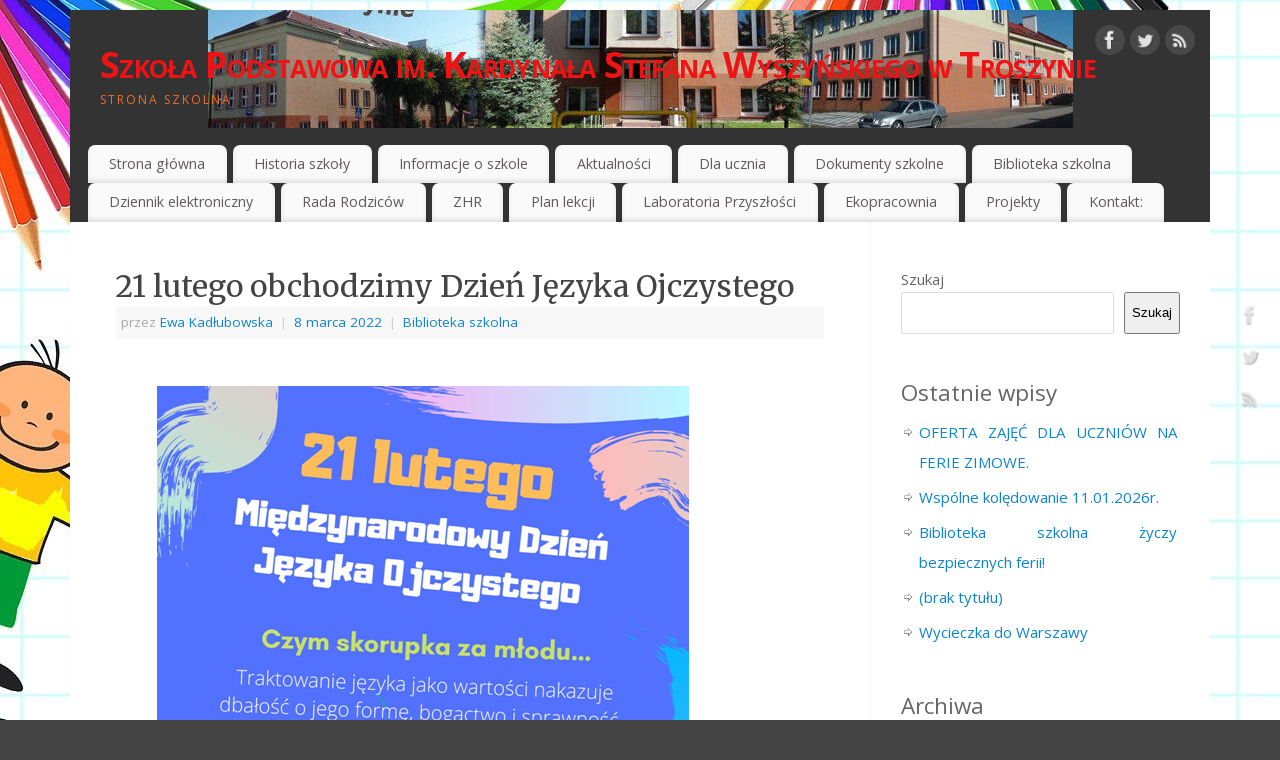

--- FILE ---
content_type: text/html; charset=UTF-8
request_url: http://sptroszyn.pl/21-lutego-obchodzimy-dzien-jezyka-ojczystego/
body_size: 12818
content:
<!DOCTYPE html>
<html lang="pl-PL">
<head>
<meta http-equiv="Content-Type" content="text/html; charset=UTF-8" />
<meta name="viewport" content="width=device-width, user-scalable=yes, initial-scale=1.0, minimum-scale=1.0, maximum-scale=3.0">
<link rel="profile" href="http://gmpg.org/xfn/11" />
<link rel="pingback" href="http://sptroszyn.pl/xmlrpc.php" />
<title>21 lutego obchodzimy Dzień Języka Ojczystego &#8211; Szkoła  Podstawowa im. Kardynała Stefana Wyszyńskiego w Troszynie</title>
<meta name='robots' content='max-image-preview:large' />
	<style>img:is([sizes="auto" i], [sizes^="auto," i]) { contain-intrinsic-size: 3000px 1500px }</style>
	<meta name="dlm-version" content="5.1.7"><link rel='dns-prefetch' href='//fonts.googleapis.com' />
<link rel="alternate" type="application/rss+xml" title="Szkoła  Podstawowa im. Kardynała Stefana Wyszyńskiego w Troszynie &raquo; Kanał z wpisami" href="http://sptroszyn.pl/feed/" />
<link rel="alternate" type="application/rss+xml" title="Szkoła  Podstawowa im. Kardynała Stefana Wyszyńskiego w Troszynie &raquo; Kanał z komentarzami" href="http://sptroszyn.pl/comments/feed/" />
<script type="text/javascript">
/* <![CDATA[ */
window._wpemojiSettings = {"baseUrl":"https:\/\/s.w.org\/images\/core\/emoji\/15.0.3\/72x72\/","ext":".png","svgUrl":"https:\/\/s.w.org\/images\/core\/emoji\/15.0.3\/svg\/","svgExt":".svg","source":{"concatemoji":"http:\/\/sptroszyn.pl\/wp-includes\/js\/wp-emoji-release.min.js?ver=6.7.4"}};
/*! This file is auto-generated */
!function(i,n){var o,s,e;function c(e){try{var t={supportTests:e,timestamp:(new Date).valueOf()};sessionStorage.setItem(o,JSON.stringify(t))}catch(e){}}function p(e,t,n){e.clearRect(0,0,e.canvas.width,e.canvas.height),e.fillText(t,0,0);var t=new Uint32Array(e.getImageData(0,0,e.canvas.width,e.canvas.height).data),r=(e.clearRect(0,0,e.canvas.width,e.canvas.height),e.fillText(n,0,0),new Uint32Array(e.getImageData(0,0,e.canvas.width,e.canvas.height).data));return t.every(function(e,t){return e===r[t]})}function u(e,t,n){switch(t){case"flag":return n(e,"\ud83c\udff3\ufe0f\u200d\u26a7\ufe0f","\ud83c\udff3\ufe0f\u200b\u26a7\ufe0f")?!1:!n(e,"\ud83c\uddfa\ud83c\uddf3","\ud83c\uddfa\u200b\ud83c\uddf3")&&!n(e,"\ud83c\udff4\udb40\udc67\udb40\udc62\udb40\udc65\udb40\udc6e\udb40\udc67\udb40\udc7f","\ud83c\udff4\u200b\udb40\udc67\u200b\udb40\udc62\u200b\udb40\udc65\u200b\udb40\udc6e\u200b\udb40\udc67\u200b\udb40\udc7f");case"emoji":return!n(e,"\ud83d\udc26\u200d\u2b1b","\ud83d\udc26\u200b\u2b1b")}return!1}function f(e,t,n){var r="undefined"!=typeof WorkerGlobalScope&&self instanceof WorkerGlobalScope?new OffscreenCanvas(300,150):i.createElement("canvas"),a=r.getContext("2d",{willReadFrequently:!0}),o=(a.textBaseline="top",a.font="600 32px Arial",{});return e.forEach(function(e){o[e]=t(a,e,n)}),o}function t(e){var t=i.createElement("script");t.src=e,t.defer=!0,i.head.appendChild(t)}"undefined"!=typeof Promise&&(o="wpEmojiSettingsSupports",s=["flag","emoji"],n.supports={everything:!0,everythingExceptFlag:!0},e=new Promise(function(e){i.addEventListener("DOMContentLoaded",e,{once:!0})}),new Promise(function(t){var n=function(){try{var e=JSON.parse(sessionStorage.getItem(o));if("object"==typeof e&&"number"==typeof e.timestamp&&(new Date).valueOf()<e.timestamp+604800&&"object"==typeof e.supportTests)return e.supportTests}catch(e){}return null}();if(!n){if("undefined"!=typeof Worker&&"undefined"!=typeof OffscreenCanvas&&"undefined"!=typeof URL&&URL.createObjectURL&&"undefined"!=typeof Blob)try{var e="postMessage("+f.toString()+"("+[JSON.stringify(s),u.toString(),p.toString()].join(",")+"));",r=new Blob([e],{type:"text/javascript"}),a=new Worker(URL.createObjectURL(r),{name:"wpTestEmojiSupports"});return void(a.onmessage=function(e){c(n=e.data),a.terminate(),t(n)})}catch(e){}c(n=f(s,u,p))}t(n)}).then(function(e){for(var t in e)n.supports[t]=e[t],n.supports.everything=n.supports.everything&&n.supports[t],"flag"!==t&&(n.supports.everythingExceptFlag=n.supports.everythingExceptFlag&&n.supports[t]);n.supports.everythingExceptFlag=n.supports.everythingExceptFlag&&!n.supports.flag,n.DOMReady=!1,n.readyCallback=function(){n.DOMReady=!0}}).then(function(){return e}).then(function(){var e;n.supports.everything||(n.readyCallback(),(e=n.source||{}).concatemoji?t(e.concatemoji):e.wpemoji&&e.twemoji&&(t(e.twemoji),t(e.wpemoji)))}))}((window,document),window._wpemojiSettings);
/* ]]> */
</script>
<link rel='stylesheet' id='embed-pdf-viewer-css' href='http://sptroszyn.pl/wp-content/plugins/embed-pdf-viewer/css/embed-pdf-viewer.css?ver=2.4.6' type='text/css' media='screen' />
<style id='wp-emoji-styles-inline-css' type='text/css'>

	img.wp-smiley, img.emoji {
		display: inline !important;
		border: none !important;
		box-shadow: none !important;
		height: 1em !important;
		width: 1em !important;
		margin: 0 0.07em !important;
		vertical-align: -0.1em !important;
		background: none !important;
		padding: 0 !important;
	}
</style>
<link rel='stylesheet' id='wp-block-library-css' href='http://sptroszyn.pl/wp-includes/css/dist/block-library/style.min.css?ver=6.7.4' type='text/css' media='all' />
<link rel='stylesheet' id='editorskit-frontend-css' href='http://sptroszyn.pl/wp-content/plugins/block-options/build/style.build.css?ver=new' type='text/css' media='all' />
<style id='classic-theme-styles-inline-css' type='text/css'>
/*! This file is auto-generated */
.wp-block-button__link{color:#fff;background-color:#32373c;border-radius:9999px;box-shadow:none;text-decoration:none;padding:calc(.667em + 2px) calc(1.333em + 2px);font-size:1.125em}.wp-block-file__button{background:#32373c;color:#fff;text-decoration:none}
</style>
<style id='global-styles-inline-css' type='text/css'>
:root{--wp--preset--aspect-ratio--square: 1;--wp--preset--aspect-ratio--4-3: 4/3;--wp--preset--aspect-ratio--3-4: 3/4;--wp--preset--aspect-ratio--3-2: 3/2;--wp--preset--aspect-ratio--2-3: 2/3;--wp--preset--aspect-ratio--16-9: 16/9;--wp--preset--aspect-ratio--9-16: 9/16;--wp--preset--color--black: #000000;--wp--preset--color--cyan-bluish-gray: #abb8c3;--wp--preset--color--white: #ffffff;--wp--preset--color--pale-pink: #f78da7;--wp--preset--color--vivid-red: #cf2e2e;--wp--preset--color--luminous-vivid-orange: #ff6900;--wp--preset--color--luminous-vivid-amber: #fcb900;--wp--preset--color--light-green-cyan: #7bdcb5;--wp--preset--color--vivid-green-cyan: #00d084;--wp--preset--color--pale-cyan-blue: #8ed1fc;--wp--preset--color--vivid-cyan-blue: #0693e3;--wp--preset--color--vivid-purple: #9b51e0;--wp--preset--gradient--vivid-cyan-blue-to-vivid-purple: linear-gradient(135deg,rgba(6,147,227,1) 0%,rgb(155,81,224) 100%);--wp--preset--gradient--light-green-cyan-to-vivid-green-cyan: linear-gradient(135deg,rgb(122,220,180) 0%,rgb(0,208,130) 100%);--wp--preset--gradient--luminous-vivid-amber-to-luminous-vivid-orange: linear-gradient(135deg,rgba(252,185,0,1) 0%,rgba(255,105,0,1) 100%);--wp--preset--gradient--luminous-vivid-orange-to-vivid-red: linear-gradient(135deg,rgba(255,105,0,1) 0%,rgb(207,46,46) 100%);--wp--preset--gradient--very-light-gray-to-cyan-bluish-gray: linear-gradient(135deg,rgb(238,238,238) 0%,rgb(169,184,195) 100%);--wp--preset--gradient--cool-to-warm-spectrum: linear-gradient(135deg,rgb(74,234,220) 0%,rgb(151,120,209) 20%,rgb(207,42,186) 40%,rgb(238,44,130) 60%,rgb(251,105,98) 80%,rgb(254,248,76) 100%);--wp--preset--gradient--blush-light-purple: linear-gradient(135deg,rgb(255,206,236) 0%,rgb(152,150,240) 100%);--wp--preset--gradient--blush-bordeaux: linear-gradient(135deg,rgb(254,205,165) 0%,rgb(254,45,45) 50%,rgb(107,0,62) 100%);--wp--preset--gradient--luminous-dusk: linear-gradient(135deg,rgb(255,203,112) 0%,rgb(199,81,192) 50%,rgb(65,88,208) 100%);--wp--preset--gradient--pale-ocean: linear-gradient(135deg,rgb(255,245,203) 0%,rgb(182,227,212) 50%,rgb(51,167,181) 100%);--wp--preset--gradient--electric-grass: linear-gradient(135deg,rgb(202,248,128) 0%,rgb(113,206,126) 100%);--wp--preset--gradient--midnight: linear-gradient(135deg,rgb(2,3,129) 0%,rgb(40,116,252) 100%);--wp--preset--font-size--small: 13px;--wp--preset--font-size--medium: 20px;--wp--preset--font-size--large: 36px;--wp--preset--font-size--x-large: 42px;--wp--preset--spacing--20: 0.44rem;--wp--preset--spacing--30: 0.67rem;--wp--preset--spacing--40: 1rem;--wp--preset--spacing--50: 1.5rem;--wp--preset--spacing--60: 2.25rem;--wp--preset--spacing--70: 3.38rem;--wp--preset--spacing--80: 5.06rem;--wp--preset--shadow--natural: 6px 6px 9px rgba(0, 0, 0, 0.2);--wp--preset--shadow--deep: 12px 12px 50px rgba(0, 0, 0, 0.4);--wp--preset--shadow--sharp: 6px 6px 0px rgba(0, 0, 0, 0.2);--wp--preset--shadow--outlined: 6px 6px 0px -3px rgba(255, 255, 255, 1), 6px 6px rgba(0, 0, 0, 1);--wp--preset--shadow--crisp: 6px 6px 0px rgba(0, 0, 0, 1);}:where(.is-layout-flex){gap: 0.5em;}:where(.is-layout-grid){gap: 0.5em;}body .is-layout-flex{display: flex;}.is-layout-flex{flex-wrap: wrap;align-items: center;}.is-layout-flex > :is(*, div){margin: 0;}body .is-layout-grid{display: grid;}.is-layout-grid > :is(*, div){margin: 0;}:where(.wp-block-columns.is-layout-flex){gap: 2em;}:where(.wp-block-columns.is-layout-grid){gap: 2em;}:where(.wp-block-post-template.is-layout-flex){gap: 1.25em;}:where(.wp-block-post-template.is-layout-grid){gap: 1.25em;}.has-black-color{color: var(--wp--preset--color--black) !important;}.has-cyan-bluish-gray-color{color: var(--wp--preset--color--cyan-bluish-gray) !important;}.has-white-color{color: var(--wp--preset--color--white) !important;}.has-pale-pink-color{color: var(--wp--preset--color--pale-pink) !important;}.has-vivid-red-color{color: var(--wp--preset--color--vivid-red) !important;}.has-luminous-vivid-orange-color{color: var(--wp--preset--color--luminous-vivid-orange) !important;}.has-luminous-vivid-amber-color{color: var(--wp--preset--color--luminous-vivid-amber) !important;}.has-light-green-cyan-color{color: var(--wp--preset--color--light-green-cyan) !important;}.has-vivid-green-cyan-color{color: var(--wp--preset--color--vivid-green-cyan) !important;}.has-pale-cyan-blue-color{color: var(--wp--preset--color--pale-cyan-blue) !important;}.has-vivid-cyan-blue-color{color: var(--wp--preset--color--vivid-cyan-blue) !important;}.has-vivid-purple-color{color: var(--wp--preset--color--vivid-purple) !important;}.has-black-background-color{background-color: var(--wp--preset--color--black) !important;}.has-cyan-bluish-gray-background-color{background-color: var(--wp--preset--color--cyan-bluish-gray) !important;}.has-white-background-color{background-color: var(--wp--preset--color--white) !important;}.has-pale-pink-background-color{background-color: var(--wp--preset--color--pale-pink) !important;}.has-vivid-red-background-color{background-color: var(--wp--preset--color--vivid-red) !important;}.has-luminous-vivid-orange-background-color{background-color: var(--wp--preset--color--luminous-vivid-orange) !important;}.has-luminous-vivid-amber-background-color{background-color: var(--wp--preset--color--luminous-vivid-amber) !important;}.has-light-green-cyan-background-color{background-color: var(--wp--preset--color--light-green-cyan) !important;}.has-vivid-green-cyan-background-color{background-color: var(--wp--preset--color--vivid-green-cyan) !important;}.has-pale-cyan-blue-background-color{background-color: var(--wp--preset--color--pale-cyan-blue) !important;}.has-vivid-cyan-blue-background-color{background-color: var(--wp--preset--color--vivid-cyan-blue) !important;}.has-vivid-purple-background-color{background-color: var(--wp--preset--color--vivid-purple) !important;}.has-black-border-color{border-color: var(--wp--preset--color--black) !important;}.has-cyan-bluish-gray-border-color{border-color: var(--wp--preset--color--cyan-bluish-gray) !important;}.has-white-border-color{border-color: var(--wp--preset--color--white) !important;}.has-pale-pink-border-color{border-color: var(--wp--preset--color--pale-pink) !important;}.has-vivid-red-border-color{border-color: var(--wp--preset--color--vivid-red) !important;}.has-luminous-vivid-orange-border-color{border-color: var(--wp--preset--color--luminous-vivid-orange) !important;}.has-luminous-vivid-amber-border-color{border-color: var(--wp--preset--color--luminous-vivid-amber) !important;}.has-light-green-cyan-border-color{border-color: var(--wp--preset--color--light-green-cyan) !important;}.has-vivid-green-cyan-border-color{border-color: var(--wp--preset--color--vivid-green-cyan) !important;}.has-pale-cyan-blue-border-color{border-color: var(--wp--preset--color--pale-cyan-blue) !important;}.has-vivid-cyan-blue-border-color{border-color: var(--wp--preset--color--vivid-cyan-blue) !important;}.has-vivid-purple-border-color{border-color: var(--wp--preset--color--vivid-purple) !important;}.has-vivid-cyan-blue-to-vivid-purple-gradient-background{background: var(--wp--preset--gradient--vivid-cyan-blue-to-vivid-purple) !important;}.has-light-green-cyan-to-vivid-green-cyan-gradient-background{background: var(--wp--preset--gradient--light-green-cyan-to-vivid-green-cyan) !important;}.has-luminous-vivid-amber-to-luminous-vivid-orange-gradient-background{background: var(--wp--preset--gradient--luminous-vivid-amber-to-luminous-vivid-orange) !important;}.has-luminous-vivid-orange-to-vivid-red-gradient-background{background: var(--wp--preset--gradient--luminous-vivid-orange-to-vivid-red) !important;}.has-very-light-gray-to-cyan-bluish-gray-gradient-background{background: var(--wp--preset--gradient--very-light-gray-to-cyan-bluish-gray) !important;}.has-cool-to-warm-spectrum-gradient-background{background: var(--wp--preset--gradient--cool-to-warm-spectrum) !important;}.has-blush-light-purple-gradient-background{background: var(--wp--preset--gradient--blush-light-purple) !important;}.has-blush-bordeaux-gradient-background{background: var(--wp--preset--gradient--blush-bordeaux) !important;}.has-luminous-dusk-gradient-background{background: var(--wp--preset--gradient--luminous-dusk) !important;}.has-pale-ocean-gradient-background{background: var(--wp--preset--gradient--pale-ocean) !important;}.has-electric-grass-gradient-background{background: var(--wp--preset--gradient--electric-grass) !important;}.has-midnight-gradient-background{background: var(--wp--preset--gradient--midnight) !important;}.has-small-font-size{font-size: var(--wp--preset--font-size--small) !important;}.has-medium-font-size{font-size: var(--wp--preset--font-size--medium) !important;}.has-large-font-size{font-size: var(--wp--preset--font-size--large) !important;}.has-x-large-font-size{font-size: var(--wp--preset--font-size--x-large) !important;}
:where(.wp-block-post-template.is-layout-flex){gap: 1.25em;}:where(.wp-block-post-template.is-layout-grid){gap: 1.25em;}
:where(.wp-block-columns.is-layout-flex){gap: 2em;}:where(.wp-block-columns.is-layout-grid){gap: 2em;}
:root :where(.wp-block-pullquote){font-size: 1.5em;line-height: 1.6;}
</style>
<link rel='stylesheet' id='mantra-style-css' href='http://sptroszyn.pl/wp-content/themes/mantra/style.css?ver=3.3.3' type='text/css' media='all' />
<style id='mantra-style-inline-css' type='text/css'>
 #wrapper { max-width: 1140px; } #content { width: 100%; max-width:800px; max-width: calc( 100% - 340px ); } #primary, #secondary { width:340px; } #primary .widget-title, #secondary .widget-title { margin-right: -2em; text-align: left; } html { font-size:15px; text-align:Justify; } #bg_image { display:block; margin:0 auto; } body, input, textarea {font-family:"Open Sans"; } #content h1.entry-title a, #content h2.entry-title a, #content h1.entry-title, #content h2.entry-title, #front-text1 h2, #front-text2 h2 {font-family: "Merriweather"; } .widget-area {font-family:"Open Sans"; } .entry-content h1, .entry-content h2, .entry-content h3, .entry-content h4, .entry-content h5, .entry-content h6 {font-family:"Merriweather"; } .nocomments, .nocomments2 {display:none;} #header-container > div { margin-top:30px; } #header-container > div { margin-left:30px; } body { background-color:#444444 !important; } #header { background-color:#333333; } #footer { background-color:#222222; } #footer2 { background-color:#171717; } #site-title span a { color:#ef1315; } #site-description { color:#f16e25; } #content, .column-text, #front-text3, #front-text4 { color:#555555 ;} .widget-area a:link, .widget-area a:visited, a:link, a:visited ,#searchform #s:hover, #container #s:hover, #access a:hover, #wp-calendar tbody td a, #site-info a, #site-copyright a, #access li:hover > a, #access ul ul:hover > a { color:#0D85CC; } a:hover, .entry-meta a:hover, .entry-utility a:hover, .widget-area a:hover { color:#12a7ff; } #content .entry-title a, #content .entry-title, #content h1, #content h2, #content h3, #content h4, #content h5, #content h6 { color:#444444; } #content .entry-title a:hover { color:#000000; } .widget-title { background-color:#444444; } .widget-title { color:#FFFFFF; } #footer-widget-area .widget-title { color:#FFFFFF; } #footer-widget-area a { color:#666666; } #footer-widget-area a:hover { color:#888888; } body .wp-caption { background-image:url(http://sptroszyn.pl/wp-content/themes/mantra/resources/images/pins/Pin2.png); } .entry-content p:not(:last-child), .entry-content ul, .entry-summary ul, .entry-content ol, .entry-summary ol { margin-bottom:1.5em;} .entry-meta .entry-time { display:none; } #branding { height:125px ;} 
/* Mantra Custom CSS */
</style>
<link rel='stylesheet' id='mantra-googlefont-css' href='//fonts.googleapis.com/css?family=Open+Sans%3A400%2C700&#038;ver=6.7.4' type='text/css' media='all' />
<link rel='stylesheet' id='mantra-googlefont-title-css' href='//fonts.googleapis.com/css?family=Merriweather%3A400%2C700&#038;ver=6.7.4' type='text/css' media='all' />
<link rel='stylesheet' id='mantra-googlefont-side-css' href='//fonts.googleapis.com/css?family=Open+Sans%3A400%2C700&#038;ver=6.7.4' type='text/css' media='all' />
<link rel='stylesheet' id='mantra-googlefont-headings-css' href='//fonts.googleapis.com/css?family=Merriweather%3A400%2C700&#038;ver=6.7.4' type='text/css' media='all' />
<link rel='stylesheet' id='mantra-mobile-css' href='http://sptroszyn.pl/wp-content/themes/mantra/resources/css/style-mobile.css?ver=3.3.3' type='text/css' media='all' />
<link rel='stylesheet' id='fancybox-css' href='http://sptroszyn.pl/wp-content/plugins/easy-fancybox/fancybox/1.5.4/jquery.fancybox.min.css?ver=6.7.4' type='text/css' media='screen' />
<script type="text/javascript" src="http://sptroszyn.pl/wp-includes/js/jquery/jquery.min.js?ver=3.7.1" id="jquery-core-js"></script>
<script type="text/javascript" src="http://sptroszyn.pl/wp-includes/js/jquery/jquery-migrate.min.js?ver=3.4.1" id="jquery-migrate-js"></script>
<script type="text/javascript" id="mantra-frontend-js-extra">
/* <![CDATA[ */
var mantra_options = {"responsive":"1","image_class":"imageNone","equalize_sidebars":"0"};
/* ]]> */
</script>
<script type="text/javascript" src="http://sptroszyn.pl/wp-content/themes/mantra/resources/js/frontend.js?ver=3.3.3" id="mantra-frontend-js"></script>
<link rel="https://api.w.org/" href="http://sptroszyn.pl/wp-json/" /><link rel="alternate" title="JSON" type="application/json" href="http://sptroszyn.pl/wp-json/wp/v2/posts/1162" /><link rel="EditURI" type="application/rsd+xml" title="RSD" href="http://sptroszyn.pl/xmlrpc.php?rsd" />
<meta name="generator" content="WordPress 6.7.4" />
<link rel="canonical" href="http://sptroszyn.pl/21-lutego-obchodzimy-dzien-jezyka-ojczystego/" />
<link rel='shortlink' href='http://sptroszyn.pl/?p=1162' />
<link rel="alternate" title="oEmbed (JSON)" type="application/json+oembed" href="http://sptroszyn.pl/wp-json/oembed/1.0/embed?url=http%3A%2F%2Fsptroszyn.pl%2F21-lutego-obchodzimy-dzien-jezyka-ojczystego%2F" />
<link rel="alternate" title="oEmbed (XML)" type="text/xml+oembed" href="http://sptroszyn.pl/wp-json/oembed/1.0/embed?url=http%3A%2F%2Fsptroszyn.pl%2F21-lutego-obchodzimy-dzien-jezyka-ojczystego%2F&#038;format=xml" />
<!--[if lte IE 8]> <style type="text/css" media="screen"> #access ul li, .edit-link a , #footer-widget-area .widget-title, .entry-meta,.entry-meta .comments-link, .short-button-light, .short-button-dark ,.short-button-color ,blockquote { position:relative; behavior: url(http://sptroszyn.pl/wp-content/themes/mantra/resources/js/PIE/PIE.php); } #access ul ul { -pie-box-shadow:0px 5px 5px #999; } #access ul li.current_page_item, #access ul li.current-menu-item , #access ul li ,#access ul ul ,#access ul ul li, .commentlist li.comment ,.commentlist .avatar, .nivo-caption, .theme-default .nivoSlider { behavior: url(http://sptroszyn.pl/wp-content/themes/mantra/resources/js/PIE/PIE.php); } </style> <![endif]--><style type="text/css" id="custom-background-css">
body.custom-background { background-image: url("http://sptroszyn.pl/wp-content/uploads/2021/10/frame-ge9486b9ec_1920.jpg"); background-position: left top; background-size: auto; background-repeat: repeat; background-attachment: scroll; }
</style>
	<!--[if lt IE 9]>
	<script>
	document.createElement('header');
	document.createElement('nav');
	document.createElement('section');
	document.createElement('article');
	document.createElement('aside');
	document.createElement('footer');
	document.createElement('hgroup');
	</script>
	<![endif]--> </head>
<body class="post-template-default single single-post postid-1162 single-format-standard custom-background wp-custom-logo mantra-image-none mantra-caption-light mantra-hratio-0 mantra-sidebar-right mantra-menu-left">
	    <div id="toTop"><i class="crycon-back2top"></i> </div>
		
<div id="wrapper" class="hfeed">


<header id="header">

		<div id="masthead">

			<div id="branding" role="banner" >

				<img id="bg_image" alt="Szkoła  Podstawowa im. Kardynała Stefana Wyszyńskiego w Troszynie" title="Szkoła  Podstawowa im. Kardynała Stefana Wyszyńskiego w Troszynie" src="http://sptroszyn.pl/wp-content/uploads/2021/10/cropped-cropped-cropped-cropped-cropped-baner-004.jpg" />
	<div id="header-container">

				<div>
				<div id="site-title">
					<span> <a href="http://sptroszyn.pl/" title="Szkoła  Podstawowa im. Kardynała Stefana Wyszyńskiego w Troszynie" rel="home">Szkoła  Podstawowa im. Kardynała Stefana Wyszyńskiego w Troszynie</a> </span>
				</div>
				<div id="site-description" >Strona szkolna</div>
			</div> 	<div class="socials" id="sheader">
	
			<a target="_blank" rel="nofollow" href="https://www.facebook.com/Profile_or_Page" class="socialicons social-Facebook" title="Facebook">
				<img alt="Facebook" src="http://sptroszyn.pl/wp-content/themes/mantra/resources/images/socials/Facebook.png" />
			</a>
            
			<a target="_blank" rel="nofollow" href="https://twitter.com/username" class="socialicons social-Twitter" title="Twitter">
				<img alt="Twitter" src="http://sptroszyn.pl/wp-content/themes/mantra/resources/images/socials/Twitter.png" />
			</a>
            
			<a target="_blank" rel="nofollow" href="http://mydomain.tld/feed/" class="socialicons social-RSS" title="RSS">
				<img alt="RSS" src="http://sptroszyn.pl/wp-content/themes/mantra/resources/images/socials/RSS.png" />
			</a>
            	</div>
		</div> <!-- #header-container -->
					<div style="clear:both;"></div>

			</div><!-- #branding -->

            <a id="nav-toggle"><span>&nbsp; Menu</span></a>
			<nav id="access" class="jssafe" role="navigation">

					<div class="skip-link screen-reader-text"><a href="#content" title="Przejdź do treści">Przejdź do treści</a></div>
	<div class="menu"><ul id="prime_nav" class="menu"><li id="menu-item-68" class="menu-item menu-item-type-custom menu-item-object-custom menu-item-home menu-item-68"><a href="http://sptroszyn.pl">Strona główna</a></li>
<li id="menu-item-84" class="menu-item menu-item-type-taxonomy menu-item-object-category menu-item-84"><a href="http://sptroszyn.pl/category/historia-szkoly/">Historia szkoły</a></li>
<li id="menu-item-70" class="menu-item menu-item-type-taxonomy menu-item-object-category menu-item-70"><a href="http://sptroszyn.pl/category/informacje-o-szkole/">Informacje o szkole</a></li>
<li id="menu-item-71" class="menu-item menu-item-type-taxonomy menu-item-object-category menu-item-has-children menu-item-71"><a href="http://sptroszyn.pl/category/aktualnosci/">Aktualności</a>
<ul class="sub-menu">
	<li id="menu-item-156" class="menu-item menu-item-type-taxonomy menu-item-object-category menu-item-156"><a href="http://sptroszyn.pl/category/sport/">Sport</a></li>
</ul>
</li>
<li id="menu-item-83" class="menu-item menu-item-type-taxonomy menu-item-object-category menu-item-has-children menu-item-83"><a href="http://sptroszyn.pl/category/dla-ucznia/">Dla ucznia</a>
<ul class="sub-menu">
	<li id="menu-item-73" class="menu-item menu-item-type-taxonomy menu-item-object-category menu-item-73"><a href="http://sptroszyn.pl/category/pedagog/">Pedagog</a></li>
	<li id="menu-item-74" class="menu-item menu-item-type-taxonomy menu-item-object-category menu-item-74"><a href="http://sptroszyn.pl/category/psycholog/">Psycholog</a></li>
	<li id="menu-item-75" class="menu-item menu-item-type-taxonomy menu-item-object-category menu-item-75"><a href="http://sptroszyn.pl/category/logopeda/">Logopeda</a></li>
	<li id="menu-item-86" class="menu-item menu-item-type-taxonomy menu-item-object-category menu-item-86"><a href="http://sptroszyn.pl/category/nauczanie-zdalne/">Nauczanie zdalne</a></li>
</ul>
</li>
<li id="menu-item-76" class="menu-item menu-item-type-taxonomy menu-item-object-category menu-item-has-children menu-item-76"><a href="http://sptroszyn.pl/category/dokumenty-szkolne/">Dokumenty szkolne</a>
<ul class="sub-menu">
	<li id="menu-item-87" class="menu-item menu-item-type-taxonomy menu-item-object-category menu-item-87"><a href="http://sptroszyn.pl/category/wazne-informacje/">Ważne informacje</a></li>
</ul>
</li>
<li id="menu-item-77" class="menu-item menu-item-type-taxonomy menu-item-object-category current-post-ancestor current-menu-parent current-post-parent menu-item-77"><a href="http://sptroszyn.pl/category/biblioteka-szkolna/">Biblioteka szkolna</a></li>
<li id="menu-item-82" class="menu-item menu-item-type-custom menu-item-object-custom menu-item-82"><a href="https://portal.librus.pl/rodzina">Dziennik elektroniczny</a></li>
<li id="menu-item-3596" class="menu-item menu-item-type-taxonomy menu-item-object-category menu-item-3596"><a href="http://sptroszyn.pl/category/rada-rodzicow/">Rada Rodziców</a></li>
<li id="menu-item-368" class="menu-item menu-item-type-taxonomy menu-item-object-category menu-item-has-children menu-item-368"><a href="http://sptroszyn.pl/category/zhr/">ZHR</a>
<ul class="sub-menu">
	<li id="menu-item-366" class="menu-item menu-item-type-taxonomy menu-item-object-category menu-item-366"><a href="http://sptroszyn.pl/category/harcerki/">Harcerki</a></li>
	<li id="menu-item-367" class="menu-item menu-item-type-taxonomy menu-item-object-category menu-item-367"><a href="http://sptroszyn.pl/category/zuchenki/">Zuchenki</a></li>
</ul>
</li>
<li id="menu-item-1002" class="menu-item menu-item-type-taxonomy menu-item-object-category menu-item-1002"><a href="http://sptroszyn.pl/category/plan-lekcji/">Plan lekcji</a></li>
<li id="menu-item-1761" class="menu-item menu-item-type-taxonomy menu-item-object-category menu-item-1761"><a href="http://sptroszyn.pl/category/laboratoria-przyszlosci/">Laboratoria Przyszłości</a></li>
<li id="menu-item-2805" class="menu-item menu-item-type-taxonomy menu-item-object-category menu-item-2805"><a href="http://sptroszyn.pl/category/ekoprac/">Ekopracownia</a></li>
<li id="menu-item-3402" class="menu-item menu-item-type-taxonomy menu-item-object-category menu-item-3402"><a href="http://sptroszyn.pl/category/projekty/">Projekty</a></li>
<li id="menu-item-81" class="menu-item menu-item-type-post_type menu-item-object-page menu-item-81"><a href="http://sptroszyn.pl/kontakt/">Kontakt:</a></li>
</ul></div>
			</nav><!-- #access -->

		</div><!-- #masthead -->

	<div style="clear:both;"> </div>

</header><!-- #header -->
<div id="main" class="main">
	<div  id="forbottom" >
			<div class="socials" id="smenur">
	
			<a target="_blank" rel="nofollow" href="https://www.facebook.com/Profile_or_Page" class="socialicons social-Facebook" title="Facebook">
				<img alt="Facebook" src="http://sptroszyn.pl/wp-content/themes/mantra/resources/images/socials/Facebook.png" />
			</a>
            
			<a target="_blank" rel="nofollow" href="https://twitter.com/username" class="socialicons social-Twitter" title="Twitter">
				<img alt="Twitter" src="http://sptroszyn.pl/wp-content/themes/mantra/resources/images/socials/Twitter.png" />
			</a>
            
			<a target="_blank" rel="nofollow" href="http://mydomain.tld/feed/" class="socialicons social-RSS" title="RSS">
				<img alt="RSS" src="http://sptroszyn.pl/wp-content/themes/mantra/resources/images/socials/RSS.png" />
			</a>
            	</div>
	
		<div style="clear:both;"> </div>

		
		<section id="container">
			<div id="content" role="main">

			

				<div id="nav-above" class="navigation">
					<div class="nav-previous"><a href="http://sptroszyn.pl/zyczenia-3/" rel="prev"><span class="meta-nav">&laquo;</span> Życzenia</a></div>
					<div class="nav-next"><a href="http://sptroszyn.pl/przeczytaj-nasza-kartke-z-kalendarza/" rel="next">PRZECZYTAJ NASZĄ KARTKĘ Z KALENDARZA <span class="meta-nav">&raquo;</span></a></div>
				</div><!-- #nav-above -->

				<article id="post-1162" class="post-1162 post type-post status-publish format-standard has-post-thumbnail hentry category-biblioteka-szkolna">
					<h1 class="entry-title">21 lutego obchodzimy Dzień Języka Ojczystego</h1>
										<div class="entry-meta">
						 <span class="author vcard" > przez  <a class="url fn n" rel="author" href="http://sptroszyn.pl/author/sptroszyn/" title="Zobacz wszystkie wpisy, których autorem jest Ewa Kadłubowska">Ewa Kadłubowska</a> <span class="bl_sep">|</span></span>  <time class="onDate date published" datetime="2022-03-08T08:46:02+01:00"> <a href="http://sptroszyn.pl/21-lutego-obchodzimy-dzien-jezyka-ojczystego/" title="08:46" rel="bookmark"><span class="entry-date">8 marca 2022</span> <span class="entry-time"> - 08:46</span></a> </time><span class="bl_sep">|</span><time class="updated"  datetime="2022-03-08T08:46:02+01:00">8 marca 2022</time> <span class="bl_categ"> <a href="http://sptroszyn.pl/category/biblioteka-szkolna/" rel="tag">Biblioteka szkolna</a> </span>  					</div><!-- .entry-meta -->

					<div class="entry-content">
						
<figure class="wp-block-image size-full"><img fetchpriority="high" decoding="async" width="536" height="757" src="http://sptroszyn.pl/wp-content/uploads/2022/03/image.png" alt="" class="wp-image-1163" srcset="http://sptroszyn.pl/wp-content/uploads/2022/03/image.png 536w, http://sptroszyn.pl/wp-content/uploads/2022/03/image-212x300.png 212w, http://sptroszyn.pl/wp-content/uploads/2022/03/image-106x150.png 106w" sizes="(max-width: 536px) 100vw, 536px" /><figcaption><strong><em>Święto zostało ustanowione przez UNESCO w  1999 roku,<br>na pamiątkę demonstracji, która  miała miejsce w Bangladeszu<br>21 lutego 1952 roku. W pokojowym marszu młodzi ludzie domagali się nadania językowi bengalskiemu statusu języka urzędowego.<br>Niestety akcja zakończyła się śmiercią 5 studentów.</em></strong><br><strong><em>Idea święta:</em></strong><br><strong><em>Data ma upamiętniać przywołane wydarzenia, ale obchody święta zwracają uwagę na potrzebę troski o język ojczysty. Podstawowym przesłaniem tego dnia jest zwiększanie świadomości znaczenia języka i kultury narodowej.</em></strong></figcaption></figure>



<p class="has-vivid-green-cyan-color has-text-color"><strong><em>Z okazji Dnia Języka Ojczystego nasi najmłodsi czytelnicy musieli się zmagać z ,,łamańcami językowymi”.</em></strong><strong><em></em></strong></p>



<p class="has-vivid-green-cyan-color has-text-color"><strong><em>Spróbujcie i Wy…</em></strong></p>



<figure class="wp-block-image size-full"><img decoding="async" width="949" height="713" src="http://sptroszyn.pl/wp-content/uploads/2022/03/image-1.png" alt="" class="wp-image-1164" srcset="http://sptroszyn.pl/wp-content/uploads/2022/03/image-1.png 949w, http://sptroszyn.pl/wp-content/uploads/2022/03/image-1-300x225.png 300w, http://sptroszyn.pl/wp-content/uploads/2022/03/image-1-768x577.png 768w, http://sptroszyn.pl/wp-content/uploads/2022/03/image-1-150x113.png 150w, http://sptroszyn.pl/wp-content/uploads/2022/03/image-1-200x150.png 200w" sizes="(max-width: 949px) 100vw, 949px" /></figure>



<figure class="wp-block-image size-full"><img decoding="async" width="949" height="713" src="http://sptroszyn.pl/wp-content/uploads/2022/03/image-2.png" alt="" class="wp-image-1165" srcset="http://sptroszyn.pl/wp-content/uploads/2022/03/image-2.png 949w, http://sptroszyn.pl/wp-content/uploads/2022/03/image-2-300x225.png 300w, http://sptroszyn.pl/wp-content/uploads/2022/03/image-2-768x577.png 768w, http://sptroszyn.pl/wp-content/uploads/2022/03/image-2-150x113.png 150w, http://sptroszyn.pl/wp-content/uploads/2022/03/image-2-200x150.png 200w" sizes="(max-width: 949px) 100vw, 949px" /></figure>



<figure class="wp-block-image size-full"><img loading="lazy" decoding="async" width="949" height="711" src="http://sptroszyn.pl/wp-content/uploads/2022/03/image-3.png" alt="" class="wp-image-1166" srcset="http://sptroszyn.pl/wp-content/uploads/2022/03/image-3.png 949w, http://sptroszyn.pl/wp-content/uploads/2022/03/image-3-300x225.png 300w, http://sptroszyn.pl/wp-content/uploads/2022/03/image-3-768x575.png 768w, http://sptroszyn.pl/wp-content/uploads/2022/03/image-3-150x112.png 150w, http://sptroszyn.pl/wp-content/uploads/2022/03/image-3-200x150.png 200w" sizes="auto, (max-width: 949px) 100vw, 949px" /></figure>



<figure class="wp-block-image size-full"><img loading="lazy" decoding="async" width="949" height="711" src="http://sptroszyn.pl/wp-content/uploads/2022/03/image-4.png" alt="" class="wp-image-1167" srcset="http://sptroszyn.pl/wp-content/uploads/2022/03/image-4.png 949w, http://sptroszyn.pl/wp-content/uploads/2022/03/image-4-300x225.png 300w, http://sptroszyn.pl/wp-content/uploads/2022/03/image-4-768x575.png 768w, http://sptroszyn.pl/wp-content/uploads/2022/03/image-4-150x112.png 150w, http://sptroszyn.pl/wp-content/uploads/2022/03/image-4-200x150.png 200w" sizes="auto, (max-width: 949px) 100vw, 949px" /></figure>



<figure class="wp-block-image size-full"><img loading="lazy" decoding="async" width="733" height="667" src="http://sptroszyn.pl/wp-content/uploads/2022/03/image-5.png" alt="" class="wp-image-1168" srcset="http://sptroszyn.pl/wp-content/uploads/2022/03/image-5.png 733w, http://sptroszyn.pl/wp-content/uploads/2022/03/image-5-300x273.png 300w, http://sptroszyn.pl/wp-content/uploads/2022/03/image-5-150x136.png 150w, http://sptroszyn.pl/wp-content/uploads/2022/03/image-5-165x150.png 165w" sizes="auto, (max-width: 733px) 100vw, 733px" /></figure>



<p>Proponujemy również gry językowe</p>



<p><a href="https://wordwall.net/pl-pl/community/%C5%82ama%C5%84ce-j%C4%99zykowe-r" class="ek-link">https://wordwall.net/pl-pl/community/%C5%82ama%C5%84ce-j%C4%99zykowe-r</a></p>



<figure class="wp-block-image size-full"><img loading="lazy" decoding="async" width="949" height="177" src="http://sptroszyn.pl/wp-content/uploads/2022/03/image-6.png" alt="" class="wp-image-1169" srcset="http://sptroszyn.pl/wp-content/uploads/2022/03/image-6.png 949w, http://sptroszyn.pl/wp-content/uploads/2022/03/image-6-300x56.png 300w, http://sptroszyn.pl/wp-content/uploads/2022/03/image-6-768x143.png 768w, http://sptroszyn.pl/wp-content/uploads/2022/03/image-6-150x28.png 150w, http://sptroszyn.pl/wp-content/uploads/2022/03/image-6-250x47.png 250w" sizes="auto, (max-width: 949px) 100vw, 949px" /></figure>
											</div><!-- .entry-content -->

					<div class="entry-utility">
						<span class="bl_bookmark">Dodaj do zakładek <a href="http://sptroszyn.pl/21-lutego-obchodzimy-dzien-jezyka-ojczystego/" title="Permalink (bezpośredni link) do 21 lutego obchodzimy Dzień Języka Ojczystego" rel="bookmark">Link</a>. </span>											</div><!-- .entry-utility -->
				</article><!-- #post-## -->


				<div id="nav-below" class="navigation">
					<div class="nav-previous"><a href="http://sptroszyn.pl/zyczenia-3/" rel="prev"><span class="meta-nav">&laquo;</span> Życzenia</a></div>
					<div class="nav-next"><a href="http://sptroszyn.pl/przeczytaj-nasza-kartke-z-kalendarza/" rel="next">PRZECZYTAJ NASZĄ KARTKĘ Z KALENDARZA <span class="meta-nav">&raquo;</span></a></div>
				</div><!-- #nav-below -->

				
			<div id="comments">


	<p class="nocomments">Możliwość komentowania została wyłączona.</p>
	

</div><!-- #comments -->


						</div><!-- #content -->
			<div id="primary" class="widget-area" role="complementary">

		
		
			<ul class="xoxo">
				<li id="block-2" class="widget-container widget_block widget_search"><form role="search" method="get" action="http://sptroszyn.pl/" class="wp-block-search__button-outside wp-block-search__text-button wp-block-search"    ><label class="wp-block-search__label" for="wp-block-search__input-1" >Szukaj</label><div class="wp-block-search__inside-wrapper " ><input class="wp-block-search__input" id="wp-block-search__input-1" placeholder="" value="" type="search" name="s" required /><button aria-label="Szukaj" class="wp-block-search__button wp-element-button" type="submit" >Szukaj</button></div></form></li><li id="block-3" class="widget-container widget_block"><div class="wp-block-group"><div class="wp-block-group__inner-container is-layout-flow wp-block-group-is-layout-flow"><h2 class="wp-block-heading">Ostatnie wpisy</h2><ul class="wp-block-latest-posts__list wp-block-latest-posts"><li><a class="wp-block-latest-posts__post-title" href="http://sptroszyn.pl/oferta-zajec-dla-uczniow-na-ferie-zimowe/">OFERTA ZAJĘĆ DLA UCZNIÓW NA FERIE ZIMOWE.</a></li>
<li><a class="wp-block-latest-posts__post-title" href="http://sptroszyn.pl/wspolne-koledowanie-11-01-2026r/">Wspólne kolędowanie 11.01.2026r.</a></li>
<li><a class="wp-block-latest-posts__post-title" href="http://sptroszyn.pl/biblioteka-szkolna-zyczy-bezpiecznych-ferii/">Biblioteka szkolna życzy bezpiecznych ferii!</a></li>
<li><a class="wp-block-latest-posts__post-title" href="http://sptroszyn.pl/4989-2/">(brak tytułu)</a></li>
<li><a class="wp-block-latest-posts__post-title" href="http://sptroszyn.pl/wycieczka-do-warszawy/">Wycieczka do Warszawy</a></li>
</ul></div></div></li><li id="block-5" class="widget-container widget_block"><div class="wp-block-group"><div class="wp-block-group__inner-container is-layout-flow wp-block-group-is-layout-flow"><h2 class="wp-block-heading">Archiwa</h2><ul class="wp-block-archives-list wp-block-archives">	<li><a href='http://sptroszyn.pl/2026/01/'>styczeń 2026</a></li>
	<li><a href='http://sptroszyn.pl/2025/12/'>grudzień 2025</a></li>
	<li><a href='http://sptroszyn.pl/2025/11/'>listopad 2025</a></li>
	<li><a href='http://sptroszyn.pl/2025/10/'>październik 2025</a></li>
	<li><a href='http://sptroszyn.pl/2025/09/'>wrzesień 2025</a></li>
	<li><a href='http://sptroszyn.pl/2025/08/'>sierpień 2025</a></li>
	<li><a href='http://sptroszyn.pl/2025/07/'>lipiec 2025</a></li>
	<li><a href='http://sptroszyn.pl/2025/06/'>czerwiec 2025</a></li>
	<li><a href='http://sptroszyn.pl/2025/05/'>maj 2025</a></li>
	<li><a href='http://sptroszyn.pl/2025/04/'>kwiecień 2025</a></li>
	<li><a href='http://sptroszyn.pl/2025/03/'>marzec 2025</a></li>
	<li><a href='http://sptroszyn.pl/2025/02/'>luty 2025</a></li>
	<li><a href='http://sptroszyn.pl/2025/01/'>styczeń 2025</a></li>
	<li><a href='http://sptroszyn.pl/2024/12/'>grudzień 2024</a></li>
	<li><a href='http://sptroszyn.pl/2024/11/'>listopad 2024</a></li>
	<li><a href='http://sptroszyn.pl/2024/10/'>październik 2024</a></li>
	<li><a href='http://sptroszyn.pl/2024/09/'>wrzesień 2024</a></li>
	<li><a href='http://sptroszyn.pl/2024/08/'>sierpień 2024</a></li>
	<li><a href='http://sptroszyn.pl/2024/07/'>lipiec 2024</a></li>
	<li><a href='http://sptroszyn.pl/2024/06/'>czerwiec 2024</a></li>
	<li><a href='http://sptroszyn.pl/2024/05/'>maj 2024</a></li>
	<li><a href='http://sptroszyn.pl/2024/04/'>kwiecień 2024</a></li>
	<li><a href='http://sptroszyn.pl/2024/03/'>marzec 2024</a></li>
	<li><a href='http://sptroszyn.pl/2024/02/'>luty 2024</a></li>
	<li><a href='http://sptroszyn.pl/2024/01/'>styczeń 2024</a></li>
	<li><a href='http://sptroszyn.pl/2023/12/'>grudzień 2023</a></li>
	<li><a href='http://sptroszyn.pl/2023/11/'>listopad 2023</a></li>
	<li><a href='http://sptroszyn.pl/2023/10/'>październik 2023</a></li>
	<li><a href='http://sptroszyn.pl/2023/09/'>wrzesień 2023</a></li>
	<li><a href='http://sptroszyn.pl/2023/08/'>sierpień 2023</a></li>
	<li><a href='http://sptroszyn.pl/2023/07/'>lipiec 2023</a></li>
	<li><a href='http://sptroszyn.pl/2023/06/'>czerwiec 2023</a></li>
	<li><a href='http://sptroszyn.pl/2023/05/'>maj 2023</a></li>
	<li><a href='http://sptroszyn.pl/2023/04/'>kwiecień 2023</a></li>
	<li><a href='http://sptroszyn.pl/2023/03/'>marzec 2023</a></li>
	<li><a href='http://sptroszyn.pl/2023/02/'>luty 2023</a></li>
	<li><a href='http://sptroszyn.pl/2023/01/'>styczeń 2023</a></li>
	<li><a href='http://sptroszyn.pl/2022/12/'>grudzień 2022</a></li>
	<li><a href='http://sptroszyn.pl/2022/11/'>listopad 2022</a></li>
	<li><a href='http://sptroszyn.pl/2022/10/'>październik 2022</a></li>
	<li><a href='http://sptroszyn.pl/2022/09/'>wrzesień 2022</a></li>
	<li><a href='http://sptroszyn.pl/2022/08/'>sierpień 2022</a></li>
	<li><a href='http://sptroszyn.pl/2022/07/'>lipiec 2022</a></li>
	<li><a href='http://sptroszyn.pl/2022/06/'>czerwiec 2022</a></li>
	<li><a href='http://sptroszyn.pl/2022/05/'>maj 2022</a></li>
	<li><a href='http://sptroszyn.pl/2022/04/'>kwiecień 2022</a></li>
	<li><a href='http://sptroszyn.pl/2022/03/'>marzec 2022</a></li>
	<li><a href='http://sptroszyn.pl/2022/02/'>luty 2022</a></li>
	<li><a href='http://sptroszyn.pl/2022/01/'>styczeń 2022</a></li>
	<li><a href='http://sptroszyn.pl/2021/12/'>grudzień 2021</a></li>
	<li><a href='http://sptroszyn.pl/2021/11/'>listopad 2021</a></li>
	<li><a href='http://sptroszyn.pl/2021/10/'>październik 2021</a></li>
</ul></div></div></li><li id="block-6" class="widget-container widget_block">
<div class="wp-block-group"><div class="wp-block-group__inner-container is-layout-flow wp-block-group-is-layout-flow"><div class="wp-block-calendar"><table id="wp-calendar" class="wp-calendar-table">
	<caption>luty 2026</caption>
	<thead>
	<tr>
		<th scope="col" title="poniedziałek">P</th>
		<th scope="col" title="wtorek">W</th>
		<th scope="col" title="środa">Ś</th>
		<th scope="col" title="czwartek">C</th>
		<th scope="col" title="piątek">P</th>
		<th scope="col" title="sobota">S</th>
		<th scope="col" title="niedziela">N</th>
	</tr>
	</thead>
	<tbody>
	<tr>
		<td colspan="6" class="pad">&nbsp;</td><td id="today">1</td>
	</tr>
	<tr>
		<td>2</td><td>3</td><td>4</td><td>5</td><td>6</td><td>7</td><td>8</td>
	</tr>
	<tr>
		<td>9</td><td>10</td><td>11</td><td>12</td><td>13</td><td>14</td><td>15</td>
	</tr>
	<tr>
		<td>16</td><td>17</td><td>18</td><td>19</td><td>20</td><td>21</td><td>22</td>
	</tr>
	<tr>
		<td>23</td><td>24</td><td>25</td><td>26</td><td>27</td><td>28</td>
		<td class="pad" colspan="1">&nbsp;</td>
	</tr>
	</tbody>
	</table><nav aria-label="Poprzednie i następne miesiące" class="wp-calendar-nav">
		<span class="wp-calendar-nav-prev"><a href="http://sptroszyn.pl/2026/01/">&laquo; sty</a></span>
		<span class="pad">&nbsp;</span>
		<span class="wp-calendar-nav-next">&nbsp;</span>
	</nav></div></div></div>
</li>			</ul>

			<ul class="xoxo">
							</ul>

			
		</div><!-- #primary .widget-area -->

			</section><!-- #container -->

	<div style="clear:both;"></div>

	</div> <!-- #forbottom -->
	</div><!-- #main -->


	<footer id="footer" role="contentinfo">
		<div id="colophon">
		
			
			
		</div><!-- #colophon -->

		<div id="footer2">
		
				<div id="site-copyright">
		„Szkoła musi być narodowa!
Szkoła musi dać dzieciom i młodzieży miłość do Ojczyzny, 
do kultury domowej, rodzinnej i narodowej”
                                                               -   Kardynał Stefan Wyszyński	</div>
	<div style="text-align:center;clear:both;padding-top:4px;" >
	<a href="http://sptroszyn.pl/" title="Szkoła  Podstawowa im. Kardynała Stefana Wyszyńskiego w Troszynie" rel="home">
		Szkoła  Podstawowa im. Kardynała Stefana Wyszyńskiego w Troszynie</a> | Oparte na <a target="_blank" href="http://www.cryoutcreations.eu/mantra" title="Mantra Theme by Cryout Creations">Mantra</a> &amp; <a target="_blank" href="http://wordpress.org/"
		title="Semantyczna platforma publikowania osobistego">  WordPress.	</a>
</div><!-- #site-info --> 	<div class="socials" id="sfooter">
	
			<a target="_blank" rel="nofollow" href="https://www.facebook.com/Profile_or_Page" class="socialicons social-Facebook" title="Facebook">
				<img alt="Facebook" src="http://sptroszyn.pl/wp-content/themes/mantra/resources/images/socials/Facebook.png" />
			</a>
            
			<a target="_blank" rel="nofollow" href="https://twitter.com/username" class="socialicons social-Twitter" title="Twitter">
				<img alt="Twitter" src="http://sptroszyn.pl/wp-content/themes/mantra/resources/images/socials/Twitter.png" />
			</a>
            
			<a target="_blank" rel="nofollow" href="http://mydomain.tld/feed/" class="socialicons social-RSS" title="RSS">
				<img alt="RSS" src="http://sptroszyn.pl/wp-content/themes/mantra/resources/images/socials/RSS.png" />
			</a>
            	</div>
				
		</div><!-- #footer2 -->

	</footer><!-- #footer -->

</div><!-- #wrapper -->

			<script>
				const registerAllyAction = () => {
					if ( ! window?.ElementorProFrontendConfig || ! window?.elementorFrontend?.utils?.urlActions ) {
						return;
					}

					elementorFrontend.utils.urlActions.addAction( 'allyWidget:open', () => {
						if (window?.ea11yWidget?.widget?.open) {
							return window.ea11yWidget.widget.isOpen()
								? window.ea11yWidget.widget.close()
								: window.ea11yWidget.widget.open();
						}
					} );
				};

				const waitingLimit = 30;
				let retryCounter = 0;

				const waitForElementorPro = () => {
					return new Promise( ( resolve ) => {
						const intervalId = setInterval( () => {
							if ( retryCounter === waitingLimit ) {
								resolve( null );
							}

							retryCounter++;

							if ( window.elementorFrontend && window?.elementorFrontend?.utils?.urlActions ) {
								clearInterval( intervalId );
								resolve( window.elementorFrontend );
							}
								}, 100 ); // Check every 100 milliseconds for availability of elementorFrontend
					});
				};

				waitForElementorPro().then( () => { registerAllyAction(); });
			</script>
			<script type="text/javascript" id="dlm-xhr-js-extra">
/* <![CDATA[ */
var dlmXHRtranslations = {"error":"Wyst\u0105pi\u0142 b\u0142\u0105d podczas pr\u00f3by pobrania pliku. Spr\u00f3buj ponownie.","not_found":"Plik nie istnieje.","no_file_path":"Nie zdefiniowano \u015bcie\u017cki pliku.","no_file_paths":"Nie ustawiono \u015bcie\u017cek.","filetype":"Pobieranie jest niedozwolone dla tego rodzaju pliku.","file_access_denied":"Odmowa dost\u0119pu do tego pliku.","access_denied":"Odmowa dost\u0119pu. Nie masz uprawnie\u0144 do pobrania tego pliku.","security_error":"Wyst\u0105pi\u0142 b\u0142\u0105d w \u015bcie\u017cce pliku.","file_not_found":"Nie znaleziono pliku."};
/* ]]> */
</script>
<script type="text/javascript" id="dlm-xhr-js-before">
/* <![CDATA[ */
const dlmXHR = {"xhr_links":{"class":["download-link","download-button"]},"prevent_duplicates":true,"ajaxUrl":"http:\/\/sptroszyn.pl\/wp-admin\/admin-ajax.php"}; dlmXHRinstance = {}; const dlmXHRGlobalLinks = "http://sptroszyn.pl/download/"; const dlmNonXHRGlobalLinks = []; dlmXHRgif = "http://sptroszyn.pl/wp-includes/images/spinner.gif"; const dlmXHRProgress = "1"
/* ]]> */
</script>
<script type="text/javascript" src="http://sptroszyn.pl/wp-content/plugins/download-monitor/assets/js/dlm-xhr.min.js?ver=5.1.7" id="dlm-xhr-js"></script>
<script type="text/javascript" id="dlm-xhr-js-after">
/* <![CDATA[ */
document.addEventListener("dlm-xhr-modal-data", function(event) { if ("undefined" !== typeof event.detail.headers["x-dlm-tc-required"]) { event.detail.data["action"] = "dlm_terms_conditions_modal"; event.detail.data["dlm_modal_response"] = "true"; }});
document.addEventListener("dlm-xhr-modal-data", function(event) {if ("undefined" !== typeof event.detail.headers["x-dlm-members-locked"]) {event.detail.data["action"] = "dlm_members_conditions_modal";event.detail.data["dlm_modal_response"] = "true";event.detail.data["dlm_members_form_redirect"] = "http://sptroszyn.pl/21-lutego-obchodzimy-dzien-jezyka-ojczystego/";}});
/* ]]> */
</script>
<script type="text/javascript" src="http://sptroszyn.pl/wp-content/plugins/easy-fancybox/vendor/purify.min.js?ver=6.7.4" id="fancybox-purify-js"></script>
<script type="text/javascript" id="jquery-fancybox-js-extra">
/* <![CDATA[ */
var efb_i18n = {"close":"Close","next":"Next","prev":"Previous","startSlideshow":"Start slideshow","toggleSize":"Toggle size"};
/* ]]> */
</script>
<script type="text/javascript" src="http://sptroszyn.pl/wp-content/plugins/easy-fancybox/fancybox/1.5.4/jquery.fancybox.min.js?ver=6.7.4" id="jquery-fancybox-js"></script>
<script type="text/javascript" id="jquery-fancybox-js-after">
/* <![CDATA[ */
var fb_timeout, fb_opts={'autoScale':true,'showCloseButton':true,'margin':20,'pixelRatio':'false','centerOnScroll':false,'enableEscapeButton':true,'overlayShow':true,'hideOnOverlayClick':true,'minVpHeight':320,'disableCoreLightbox':'true','enableBlockControls':'true','fancybox_openBlockControls':'true' };
if(typeof easy_fancybox_handler==='undefined'){
var easy_fancybox_handler=function(){
jQuery([".nolightbox","a.wp-block-fileesc_html__button","a.pin-it-button","a[href*='pinterest.com\/pin\/create']","a[href*='facebook.com\/share']","a[href*='twitter.com\/share']"].join(',')).addClass('nofancybox');
jQuery('a.fancybox-close').on('click',function(e){e.preventDefault();jQuery.fancybox.close()});
/* IMG */
						var unlinkedImageBlocks=jQuery(".wp-block-image > img:not(.nofancybox,figure.nofancybox>img)");
						unlinkedImageBlocks.wrap(function() {
							var href = jQuery( this ).attr( "src" );
							return "<a href='" + href + "'></a>";
						});
var fb_IMG_select=jQuery('a[href*=".jpg" i]:not(.nofancybox,li.nofancybox>a,figure.nofancybox>a),area[href*=".jpg" i]:not(.nofancybox),a[href*=".png" i]:not(.nofancybox,li.nofancybox>a,figure.nofancybox>a),area[href*=".png" i]:not(.nofancybox),a[href*=".webp" i]:not(.nofancybox,li.nofancybox>a,figure.nofancybox>a),area[href*=".webp" i]:not(.nofancybox)');
fb_IMG_select.addClass('fancybox image');
var fb_IMG_sections=jQuery('.gallery,.wp-block-gallery,.tiled-gallery,.wp-block-jetpack-tiled-gallery,.ngg-galleryoverview,.ngg-imagebrowser,.nextgen_pro_blog_gallery,.nextgen_pro_film,.nextgen_pro_horizontal_filmstrip,.ngg-pro-masonry-wrapper,.ngg-pro-mosaic-container,.nextgen_pro_sidescroll,.nextgen_pro_slideshow,.nextgen_pro_thumbnail_grid,.tiled-gallery');
fb_IMG_sections.each(function(){jQuery(this).find(fb_IMG_select).attr('rel','gallery-'+fb_IMG_sections.index(this));});
jQuery('a.fancybox,area.fancybox,.fancybox>a').each(function(){jQuery(this).fancybox(jQuery.extend(true,{},fb_opts,{'type':'image','transition':'elastic','transitionIn':'elastic','transitionOut':'elastic','opacity':false,'hideOnContentClick':false,'titleShow':true,'titlePosition':'over','titleFromAlt':true,'showNavArrows':true,'enableKeyboardNav':true,'cyclic':true,'mouseWheel':'false'}))});
};};
jQuery(easy_fancybox_handler);jQuery(document).on('post-load',easy_fancybox_handler);
/* ]]> */
</script>
<script type="text/javascript" src="http://sptroszyn.pl/wp-content/plugins/easy-fancybox/vendor/jquery.easing.min.js?ver=1.4.1" id="jquery-easing-js"></script>

</body>
</html>
